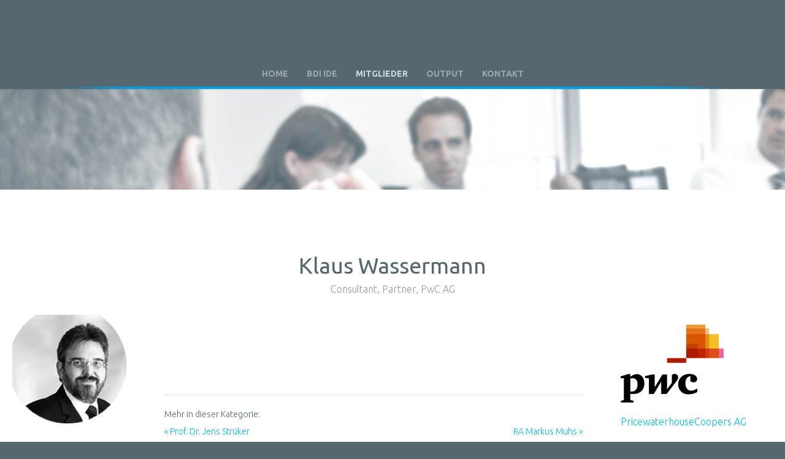

--- FILE ---
content_type: text/html; charset=utf-8
request_url: http://bdi-ide.de/mitglieder/personen/item/20-klaus-wassermann.html
body_size: 3832
content:
<!DOCTYPE html>
<html prefix="og: http://ogp.me/ns#" lang="de-de">
<head>
		        	<meta name="viewport" content="width=device-width, initial-scale=1, maximum-scale=2.0">
	    	<base href="http://bdi-ide.de/mitglieder/personen/item/20-klaus-wassermann.html" />
	<meta http-equiv="content-type" content="text/html; charset=utf-8" />
	<meta name="title" content="Klaus Wassermann--Consultant, Partner, PwC AG" />
	<meta name="author" content="Oliver Kilian" />
	<meta property="og:url" content="http://bdi-ide.de/mitglieder/personen/item/20-klaus-wassermann.html" />
	<meta property="og:title" content="Klaus Wassermann--Consultant, Partner, PwC AG" />
	<meta property="og:type" content="article" />
	<meta property="og:image" content="http://bdi-ide.de/media/k2/items/cache/c889234799e865bbe90cee71f6cd2e53_S.jpg" />
	<meta name="image" content="http://bdi-ide.de/media/k2/items/cache/c889234799e865bbe90cee71f6cd2e53_S.jpg" />
	<meta property="og:description" content="   " />
	<meta name="description" content="   " />
	<meta name="generator" content="Joomla! - Open Source Content Management" />
	<title>Klaus Wassermann--Consultant, Partner, PwC AG</title>
	<link href="http://bdi-ide.de/images/page/favicon_bdi.ico" rel="shortcut icon" type="image/vnd.microsoft.icon" />
	<link href="/media/k2/assets/css/magnific-popup.css?v2.7.1" rel="stylesheet" type="text/css" />
	<link href="/media/k2/assets/css/k2.fonts.css?v2.7.1" rel="stylesheet" type="text/css" />
	<link href="/templates/gk_events/css/k2.css?v2.7.1" rel="stylesheet" type="text/css" />
	<link href="/media/system/css/modal.css" rel="stylesheet" type="text/css" />
	<link href="http://bdi-ide.de/templates/gk_events/css/font-awesome.css" rel="stylesheet" type="text/css" />
	<link href="http://bdi-ide.de/templates/gk_events/css/normalize.css" rel="stylesheet" type="text/css" />
	<link href="http://bdi-ide.de/templates/gk_events/css/layout.css" rel="stylesheet" type="text/css" />
	<link href="http://bdi-ide.de/templates/gk_events/css/joomla.css" rel="stylesheet" type="text/css" />
	<link href="http://bdi-ide.de/templates/gk_events/css/system/system.css" rel="stylesheet" type="text/css" />
	<link href="http://bdi-ide.de/templates/gk_events/css/template.css" rel="stylesheet" type="text/css" />
	<link href="http://bdi-ide.de/templates/gk_events/css/menu.css" rel="stylesheet" type="text/css" />
	<link href="http://bdi-ide.de/templates/gk_events/css/gk.stuff.css" rel="stylesheet" type="text/css" />
	<link href="http://bdi-ide.de/templates/gk_events/css/style1.css" rel="stylesheet" type="text/css" />
	<link href="http://bdi-ide.de/templates/gk_events/css/typography/typography.style1.css" rel="stylesheet" type="text/css" />
	<link href="//fonts.googleapis.com/css?family=Ubuntu:300,400,500,700" rel="stylesheet" type="text/css" />
	<link href="//fonts.googleapis.com/css?family=Nunito:400,700,300'" rel="stylesheet" type="text/css" />
	<style type="text/css">
.childcontent .gkcol { width: 170px; }body,
button,
.button,
input[type="submit"],
input[type="button"],
select,
textarea,
input[type="text"],
input[type="password"],
input[type="url"],
input[type="email"] { font-family: 'Ubuntu', Arial, sans-serif; }
#gkHeaderMod p,
#gkHeaderMod .btn-big { font-family: 'Nunito', Arial, sans-serif; }
.blank { font-family: Times, "Times New Roman", serif; }
.blank { font-family: Arial, Helvetica, sans-serif; }
@media screen and (max-width: 780px) {
	    	#k2Container .itemsContainer { width: 100%!important; } 
	    	.cols-2 .column-1,
	    	.cols-2 .column-2,
	    	.cols-3 .column-1,
	    	.cols-3 .column-2,
	    	.cols-3 .column-3,
	    	.demo-typo-col2,
	    	.demo-typo-col3,
	    	.demo-typo-col4 {width: 100%; }
	    	}#gkContent { width: 100%; }
#gkContentWrap { width: 100%; }
.gkPage, #gkPageContent + #gkBottom1:before, #gkPageContent + #gkBottom2:before, #gkPageContent + #gkBottom3:before, #gkPageContent + #gkBottom4:before, #gkPageContent + #gkBottom5:before { max-width: 1240px; }
#menu123 > div,
#menu123 > div > .childcontent-inner { width: 170px; }
#menu124 > div,
#menu124 > div > .childcontent-inner { width: 170px; }

	</style>
	<script src="/media/jui/js/jquery.min.js" type="text/javascript"></script>
	<script src="/media/jui/js/jquery-noconflict.js" type="text/javascript"></script>
	<script src="/media/jui/js/jquery-migrate.min.js" type="text/javascript"></script>
	<script src="/media/k2/assets/js/jquery.magnific-popup.min.js?v2.7.1" type="text/javascript"></script>
	<script src="/media/k2/assets/js/k2.frontend.js?v2.7.1&amp;sitepath=/" type="text/javascript"></script>
	<script src="/media/jui/js/bootstrap.min.js" type="text/javascript"></script>
	<script src="/media/system/js/mootools-core.js" type="text/javascript"></script>
	<script src="/media/system/js/core.js" type="text/javascript"></script>
	<script src="/media/system/js/mootools-more.js" type="text/javascript"></script>
	<script src="/media/system/js/modal.js" type="text/javascript"></script>
	<script src="http://bdi-ide.de/templates/gk_events/js/modernizr.js" type="text/javascript"></script>
	<script src="http://bdi-ide.de/templates/gk_events/js/gk.scripts.js" type="text/javascript"></script>
	<script src="http://bdi-ide.de/templates/gk_events/js/gk.menu.js" type="text/javascript"></script>
	<script src="http://bdi-ide.de/templates/gk_events/js/scrollreveal.js" type="text/javascript"></script>
	<script src="http://bdi-ide.de/templates/gk_events/js/fitvids.jquery.js" type="text/javascript"></script>
	<script type="text/javascript">

		jQuery(function($) {
			SqueezeBox.initialize({});
			SqueezeBox.assign($('a.modal').get(), {
				parse: 'rel'
			});
		});

		window.jModalClose = function () {
			SqueezeBox.close();
		};
		
		// Add extra modal close functionality for tinyMCE-based editors
		document.onreadystatechange = function () {
			if (document.readyState == 'interactive' && typeof tinyMCE != 'undefined' && tinyMCE)
			{
				if (typeof window.jModalClose_no_tinyMCE === 'undefined')
				{	
					window.jModalClose_no_tinyMCE = typeof(jModalClose) == 'function'  ?  jModalClose  :  false;
					
					jModalClose = function () {
						if (window.jModalClose_no_tinyMCE) window.jModalClose_no_tinyMCE.apply(this, arguments);
						tinyMCE.activeEditor.windowManager.close();
					};
				}
		
				if (typeof window.SqueezeBoxClose_no_tinyMCE === 'undefined')
				{
					if (typeof(SqueezeBox) == 'undefined')  SqueezeBox = {};
					window.SqueezeBoxClose_no_tinyMCE = typeof(SqueezeBox.close) == 'function'  ?  SqueezeBox.close  :  false;
		
					SqueezeBox.close = function () {
						if (window.SqueezeBoxClose_no_tinyMCE)  window.SqueezeBoxClose_no_tinyMCE.apply(this, arguments);
						tinyMCE.activeEditor.windowManager.close();
					};
				}
			}
		};
		
 $GKMenu = { height:true, width:false, duration: 250 };
$GK_TMPL_URL = "http://bdi-ide.de/templates/gk_events";

$GK_URL = "http://bdi-ide.de/";

	</script>
	<link rel="apple-touch-icon" href="http://bdi-ide.de/templates/gk_events/images/touch-device.png">
	<link rel="apple-touch-icon-precomposed" href="http://bdi-ide.de/templates/gk_events/images/touch-device.png">

    <link rel="stylesheet" href="http://bdi-ide.de/templates/gk_events/css/small.desktop.css" media="(max-width: 1240px)" />
<link rel="stylesheet" href="http://bdi-ide.de/templates/gk_events/css/tablet.css" media="(max-width: 1040px)" />
<link rel="stylesheet" href="http://bdi-ide.de/templates/gk_events/css/small.tablet.css" media="(max-width: 840px)" />
<link rel="stylesheet" href="http://bdi-ide.de/templates/gk_events/css/mobile.css" media="(max-width: 640px)" />
<link rel="stylesheet" href="http://bdi-ide.de/templates/gk_events/css/override.css" />

<!--[if IE 9]>
<link rel="stylesheet" href="http://bdi-ide.de/templates/gk_events/css/ie/ie9.css" type="text/css" />
<![endif]-->

<!--[if IE 8]>
<link rel="stylesheet" href="http://bdi-ide.de/templates/gk_events/css/ie/ie8.css" type="text/css" />
<![endif]-->

<!--[if lte IE 7]>
<link rel="stylesheet" href="http://bdi-ide.de/templates/gk_events/css/ie/ie7.css" type="text/css" />
<![endif]-->

<!--[if lte IE 9]>
<script type="text/javascript" src="http://bdi-ide.de/templates/gk_events/js/ie.js"></script>
<![endif]-->

<!--[if (gte IE 6)&(lte IE 8)]>
<script type="text/javascript" src="http://bdi-ide.de/templates/gk_events/js/respond.js"></script>
<script type="text/javascript" src="http://bdi-ide.de/templates/gk_events/js/selectivizr.js"></script>
<script type="text/javascript" src="http://html5shim.googlecode.com/svn/trunk/html5.js"></script>
<![endif]-->

	 </head>
<body class="com_k2"  data-tablet-width="1040" data-mobile-width="640" data-zoom-size="150" data-smoothscroll="1">	
		
	<div id="gkBg">		
	    <header id="gkHeader" class="menu-visible">		
			<div id="gkHeaderNav" class="static">
				<div class="gkPage">
	                 
          <div class="gkLogo"><a href="http://bdi-ide.de/" id="gkLogoSmall" class="cssLogo">BDI initiativ</a></div>
     	                 
	                 	                 <div id="gkMainMenu" class="gkMenuClassic">
	                         <nav id="gkExtraMenu" class="gkMenu">
<ul class="gkmenu level0"><li  class="first"><a href="http://bdi-ide.de/"  class=" first" id="menu101"  >Home</a></li><li ><a href="/bdi-ide.html"  id="menu122"  >BDI IdE</a></li><li  class="haschild active"><a href="/mitglieder/personen.html"  class=" haschild active" id="menu123"  >Mitglieder</a><div class="childcontent">
<div class="childcontent-inner">
<div class="gkcol gkcol  first"><ul class="gkmenu level1"><li  class="first active"><a href="/mitglieder/personen.html"  class=" first active" id="menu128"  >Personen</a></li><li  class="last"><a href="/mitglieder/institutionen.html"  class=" last" id="menu132"  >Institutionen</a></li></ul></div>
</div>
</div></li><li  class="haschild"><a href="/output/artikel.html"  class=" haschild" id="menu124"  >Output</a><div class="childcontent">
<div class="childcontent-inner">
<div class="gkcol gkcol  first"><ul class="gkmenu level1"><li  class="first"><a href="/output/artikel.html"  class=" first" id="menu147"  >Artikel</a></li><li ><a href="/output/publikationen.html"  id="menu148"  >Publikationen</a></li><li  class="last"><a href="/output/grafiken.html"  class=" last" id="menu149"  >Grafiken</a></li></ul></div>
</div>
</div></li><li  class="last"><a href="/kontakt.html"  class=" last" id="menu150"  >Kontakt</a></li></ul>
</nav>	                 </div>
	                 	                 
	                 	                 <div id="gkMobileMenu" class="gkPage">
	                     <i id="static-aside-menu-toggler" class="fa fa-bars"></i>
	                 </div>
	                 		    	</div>
	    	</div>
	    	
	    		    </header>
	    
	    	
		<div id="gkPageContent">
	    		    	<section id="gkTop1" class="gkCols3 gkSingleModule">
	    		<div class="gkPage">
	    			<div class="box  gkmod-1"><div class="content gkPage">

<div class="custom ">

	<p><img src="/images/content/slides/personen.jpg" alt="Personen" style="width: 100%;" /></p>	
</div>
</div></div>
	    		</div>
	    	</section>
	    		    	
	    		    	
	    	<div class="gkPage">
	    			    	
	    		<div>
			    	<div id="gkContent">					
						<div id="gkContentWrap">
								
							
							<section id="gkMainbody">
								<div>
																	<article id="k2Container" class="events ">            <header>
                                        
                                        <h1>Klaus Wassermann<small>Consultant, Partner, PwC AG</small></h1>
                                                  </header>
          
                    <div class="itemImageBlock"> 
          	<img src="/media/k2/items/cache/c889234799e865bbe90cee71f6cd2e53_L.jpg" alt="Klaus Wassermann--Consultant, Partner, PwC AG" style="width:649px; height:auto;" />
          </div>
          
           
                    
          <div class="itemBody"> 
          	 
          	                 <div class="events-content">   
                                                            <div class="itemIntroText"> <p>&nbsp;</p>
 </div>
                                                                                <div class="itemFullText"> 
                    	
<p>&nbsp;</p> 
                    	                    	<div class="itemNavigation"> <span>Mehr in dieser Kategorie:</span>
                    	                              	          <a class="itemPrevious" href="/mitglieder/personen/item/16-jens-strüker.html">&laquo; Prof. Dr. Jens Strüker</a>
                    	                              	                              	          <a class="itemNext" href="/mitglieder/personen/item/21-markus-muhs.html">RA Markus Muhs &raquo;</a>
                    	                              	</div>
                    		
                    </div>
                                        
                   
                                                             <div class="itemLinks">
                                                            
                                                  </div>
                      
                                                            </div>
                    
                                        <div class="events-data">
                      <dl>
                                                                         <!-- <dt>Institutionslogo:</dt> -->
                         <dd><img src="/images/content/institutionen/PricewaterhouseCoopers.jpg" alt="Institutionslogo" /></dd>
                                                                                                 <!-- <dt>Webseite:</dt> -->
                         <dd><a href="http://www.pwc.de/" target="_blank">PricewaterhouseCoopers AG</a></dd>
                                                                      </dl>
                    </div>
                                        
                     
                     
          </div>
</article>

<!-- JoomlaWorks "K2" (v2.7.1) | Learn more about K2 at http://getk2.org -->


																</div>
							</section>
							
													</div>
						
									    	</div>
			    	
			    			    	</div>
			</div>
		</div>
		
			    
	    	    
	    	    
	    	    
	    	    
	        </div>
    
    
<footer id="gkFooter">
     <div class="gkPage">
                              <div id="gkCopyrights">© <span class="hd-date">2026</span> - BDI Internet der Energie. All Rights Reserved</div>
                                   </div>
</footer>
   	

<!-- +1 button -->

<!-- twitter -->


<!-- Pinterest script --> 
   	<div id="gkPopupOverlay"></div>
   		
   	<i id="close-menu" class="fa fa-times"></i>
   	<nav id="aside-menu">
   		<div>
   			<div id="gkAsideMenu">
<ul class="gkmenu level0"><li  class="first"><a href="http://bdi-ide.de/"  class=" first"   >Home</a></li><li ><a href="/bdi-ide.html"    >BDI IdE</a></li><li  class="haschild active"><a href="/mitglieder/personen.html"  class=" haschild active"   >Mitglieder</a><ul class="gkmenu level1"><li  class="first active"><a href="/mitglieder/personen.html"  class=" first active"   >Personen</a></li><li  class="last"><a href="/mitglieder/institutionen.html"  class=" last"   >Institutionen</a></li></ul></li><li  class="haschild"><a href="/output/artikel.html"  class=" haschild"   >Output</a><ul class="gkmenu level1"><li  class="first"><a href="/output/artikel.html"  class=" first"   >Artikel</a></li><li ><a href="/output/publikationen.html"    >Publikationen</a></li><li  class="last"><a href="/output/grafiken.html"  class=" last"   >Grafiken</a></li></ul></li><li  class="last"><a href="/kontakt.html"  class=" last"   >Kontakt</a></li></ul>
</div>   		</div>
   	</nav>	
   		
	<script>
		if(window.getSize().x > 600) {
			document.getElements('.agenda .gkTabsItem').each(function(tab, i) {
				tab.getElements('.nspArt').each(function(art, i) {
					art.setProperty('data-scroll-reveal', 'enter top and wait '+(i * 0.25)+'s').addClass('scroll-revealed');
				});
			});
			
			window.scrollReveal = new scrollReveal();
		}
	</script>
	
	

	<script>
	jQuery(document).ready(function(){
   		// Target your .container, .wrapper, .post, etc.
   		jQuery("body").fitVids();
	});
	</script>
</body>
</html>

--- FILE ---
content_type: text/css
request_url: http://bdi-ide.de/templates/gk_events/css/k2.css?v2.7.1
body_size: 6079
content:
/*
#------------------------------------------------------------------------
# Events - June Joomla! template (for Joomla 2.5)
#
# Copyright (C) 2007-2014 Gavick.com. All Rights Reserved.
# License: Copyrighted Commercial Software
# Website: http://www.gavick.com
# Support: support@gavick.com 
*/

#k2Container { overflow: hidden; }
.k2FeedIcon a,
a.k2FeedIcon {
	color: #272727;
	display: block;
	font-size: 13px;
	height: 21px;
	line-height: 21px;
	margin: 70px 0 0;
	text-align: center
}
.k2FeedIcon a:before,
a.k2FeedIcon:before {
	color: #00bcf2;
	content: "\f09e";
	font-family: FontAwesome;
	margin: 0 12px 0 0
}
.k2FeedIcon a:hover,
a:hover.k2FeedIcon { color: #222; }
.k2FeedIcon { float: none!important; }
.activeCategory { background: #f2f4f5; }
.activeCategory a { padding: 8px 16px !important; }
/* item view */
.itemComments { min-height: 54px; }
.itemComments .icon-comments {
	background: #00bcf2;
	color: #fff;
	font-size: 26px;
	height: 44px;
	left: 0;
	padding: 7px 0 0;
	position: absolute;
	text-align: center;
	top: 32px;
	width: 44px;
}
article header ul + ul {
	border: 1px solid #e1e1e1;
	border-left: none;
	border-right: none;
}
article header ul + ul li { line-height: 28px; }
ul li.itemResizer a {
	display: inline-block;
	width: 15px;
	height: 15px;
	background: url('../images/k2/fonts.png') no-repeat 100% 2px;
	text-indent: -9999em;
}
ul li.itemResizer span { padding: 0 6px 0 0; }
ul li.itemResizer #fontIncrease { background-position: 0 2px; }
.smallerFontSize { font-size: 90% !important; }
.largerFontSize { font-size: 115% !important; }
.itemImageBlock {
	margin: 0 0 20px;
	overflow: hidden;
	position: relative;
}
.itemImageBlock.nomargin { margin: 0; }
article header h1 sub,
article header h2 sub {
	background: #f21b23;
	color: #fff;
	font-size: 10px;
	font-weight: bold;
	margin: 20px 0 0;
	padding: 1px 6px;
	position: relative;
	text-transform: uppercase;
	top: 2px;
	vertical-align: super;
	transform: rotateZ(-90deg) translateX(-50%);
}
.itemView time { font-weight: 600; color: #000}
.itemView .item-info > ul { font-size: 14px; margin: 12px 0 0}
.itemImage,
.itemImageBlock {
	display: block;
	line-height: 0;
	overflow: hidden;
}
.itemImage { padding: 0 0 24px }
.itemImageBlock img {
	display: block;
	height: auto;
	max-width: 100%;
	padding: 0;
	width: 100%!important;
}
.itemImageCaption,
.itemImageCredits {
	color: #999;
	display: inline-block;
	font-size: 12px;
	padding: 12px 16px 12px 0;
}
.itemImageBlock > a {
	display: block;
	width: 100%;
}
.itemTagsBlock strong {
	line-height: 2;
	margin: 0 12px 0 0;
}
.itemExtraFields ul li span.itemExtraFieldsValue,
.itemLinks .itemCategory a,
.itemLinks .itemTagsBlock ul { display: block; }
.itemBottom .itemRatingBlock .itemRatingList,
.itemBottom .itemRatingBlock .itemRatingForm ul.itemRatingList li,
.itemLinks .itemCategory span,
.itemLinks .itemAttachmentsBlock > span,
.itemExtraFields ul li span.itemExtraFieldsLabel,
.itemTagsBlock strong,
.itemLinks .itemTagsBlock ul li,
.latestView .itemsContainer { float: left; }
.itemView.latestView3Cols h2 {
	font-size: 14px!important;
	font-weight: bold;
	margin: 0;
	text-align: center;
	text-transform: uppercase;
}
.itemView.latestView3Cols header { margin: 0!important; }
.itemView.latestView3Cols header ul {
	text-align: center;
	width: 100%;
}
.itemView.latestView3Cols header li { float: none; }
.itemView.latestView3Cols .itemBody { text-align: center; }
.itemView.latestView3Cols p {
	color: #888;
	font-size: 12px;
	margin: 0;
	text-align: center;
}
.itemView.latestView3Cols .button { float: none!important; }
.itemView.itemViewMoreCols h2 {
	font-size: 14px!important;
	font-weight: bold;
	text-align: center;
}
.itemView.itemViewMoreCols {
	margin-bottom: 0!important;
}
.itemBottom {
	clear: both;
	margin: 10px 0;
}
.itemLinks, .itemTagsBlock {
	clear: both;
	font-size: 13px;
	margin: 32px 0;
}
.itemLinks > div { margin: 0 0 8px }
.itemsCategory {
	text-align: center;
	padding: 20px 0
}
.itemsCategory > h1 > small {
	color: #999;
	font-weight: normal;
	font-size: 14px;
}
.itemsCategory > img {
	float: left;
	margin: 0 20px 0 0;
}
.category .itemBlock > p {
	color: #999;
	font-size: 16px;
	text-align: center;
}
.category .itemsCategory p { margin-bottom: 0; }
.category .itemBlock {
	margin: 0 auto;
	width: 60%;
}
.category .itemBlock > p,
.itemsCategory > p {
	padding: 0 0 32px;
	margin: 20px auto 60px;
	width: 80%
}
.itemsCategory > p + p {
	color: #999;
	margin: -42px auto 32px
}
.category .itemBlock > p time,
.itemsCategory > p + p strong {
	color: #000;
	display: block;
	font-size: 22px;
	font-weight: 400 !important
}
.category .itemBlock > p i,
.itemsCategory > p + p i {
	color: #999;
	content: "c";
	font-size: 32px;
}
.itemLinks .itemTagsBlock,
.itemLinks .itemSocialSharing {
	clear: both;
	overflow: hidden;
}
.itemSocialSharing {
	clear: both;
	padding: 24px 0 32px;
	text-align: center
}
.itemSocialSharing > div {
	display: inline-block;
	line-height: 1;
	margin: 0 12px;
	vertical-align: top
}
.itemExtraFields { margin: 8px 0 24px; }
.itemExtraFields h3 {
	padding: 0 0 8px;
	font-size: 18px;
}
small.itemDateModified {
	color: #999;
	display: block;
	text-align: right;
	font-style: italic
}
.itemRatingBlock {
	overflow: hidden;
	text-align: center
}
.itemRatingBlock:before {   border-bottom: 1px solid #ddd;
    content: "";
    display: block;
    position: relative;
    margin: 0 auto 12px;
    width: 20%;
    }
.itemRatingBlock span {
	display: block;
	font-size: 14px;
	font-weight: 400;
	margin: 0 0 8px
}
.itemRatingForm {
	display: block;
	vertical-align: middle;
	line-height: 25px;
	margin-left: 15%;
}
.itemRatingLog {
	margin: -2px 0 0;
	padding: 0 0 0 4px;
	float: left;
	line-height: 25px;
	font-size: 11px;
	color: #999
}
span#formLog {
	display: block;
	float: none;
	clear: both;
	color: #444;
	background: #FFFFDD;
	font-size: 14px;
	font-weight: 400;
	line-height: 32px;
	text-align: center;
	margin: 10px 0;
	position: relative;
	top: 10px;
}
.itemRatingForm .formLogLoading {
	height: 25px;
	padding: 0 0 0 20px;
}
.itemRatingList,
.itemRatingList a:hover,
.itemRatingList .itemCurrentRating { background: url('../images/k2/star.png') left -1000px repeat-x; }
.itemRatingList {
	position: relative;
	float: left;
	width: 125px;
	height: 25px;
	overflow: hidden;
	list-style: none;
	margin: 0 6px !important;
	padding: 0;
	background-position: left top;
}
.itemRatingList li {
	display: inline;
	background: none;
	padding: 0;
	border: none !important;
}
.itemRatingList a,
.itemRatingList .itemCurrentRating {
	position: absolute;
	top: 0;
	left: 0;
	text-indent: -1000px;
	height: 25px;
	line-height: 25px;
	outline: none;
	overflow: hidden;
	border: none;
	cursor: pointer;
}
.itemRatingList a:hover { background-position: left center; }
.itemRatingList a.one-star {
	width: 20%;
	z-index: 6;
}
.itemRatingList a.two-stars {
	width: 40%;
	z-index: 5;
}
.itemRatingList a.three-stars {
	width: 60%;
	z-index: 4;
}
.itemRatingList a.four-stars {
	width: 80%;
	z-index: 3;
}
.itemRatingList a.five-stars {
	width: 100%;
	z-index: 2;
}
.itemRatingList .itemCurrentRating {
	z-index: 1;
	background-position: 0 bottom;
	margin: 0;
	padding: 0;
}
.itemExtraFields ul li {
	list-style: none;
	border-top: 1px solid #eee;
}
.itemAttachmentsBlock {
	margin: 0 0 48px;
	min-height: 38px;
	padding: 10px;
}
.itemLinks .itemAttachmentsBlock ul li a {
	font-weight: 400;
	margin-left: 12px;
}
.itemLinks .itemAttachmentsBlock ul li a span {
	font-weight: normal;
	font-size: 11px;
}
.itemLinks .itemSocialSharing > div { float: left; }
.itemAuthorData {
	float: none;
	margin: 0 auto;
	max-width: 60%;
	overflow: hidden;
	text-align: center;
}
.item-meta .itemAuthorData { margin-bottom: 0 !important}
.itemAuthorData p + p a { display: block}
.itemAuthorURL,
.itemAuthorEmail {
	display: block;
	font-size: 14px;
	display: inline-block;
}

.item-meta .itemAuthorData p { font-size: 14px; }
.userView .itemAuthorData { border-bottom: 1px solid #e5e5e5; margin: 0 auto 52px }
.itemAuthorData h3 {
	font-size: 14px;
	font-weight: 700;
	margin: 0 0 12px;
}

.itemAuthorContent a, ul.itemTags li a { color: #000 }

.itemAuthorContent a:hover, ul.itemTags li a:hover { color: #00bcf2 }
.itemAuthorData .itemAuthorContent { margin: 0; }
.itemAuthorContent {
	margin: 0 0 104px;
	overflow: hidden;
}
.itemAuthorContent h3 {
	border-top: 3px solid #e5e5e5;
	line-height: 24px;
	margin: 52px 0;
	padding: 52px 0 0;
	text-align: center;
}
.itemAuthorContent ul {
	margin: 0 !important;
	padding: 0!important
}
.itemAuthorContent ul[data-cols="1"] li { width: 100%; }
.itemAuthorContent ul[data-cols="2"] li { width: 48%; }
.itemAuthorContent ul[data-cols="3"] li { width: 31%; }
.itemAuthorContent ul[data-cols="4"] li { width: 23%; }
.itemAuthorContent ul[data-cols="5"] li { width: 18%; }
.itemAuthorContent ul li {
	float: left;
	font-size: 14px;
	font-weight: 500;
	line-height: 1.5;
	margin: 0 1%;
	padding: 0 !important;
}
.itemAuthorContent ul li:before { display: none; }
.itemAuthorContent ul li img {
	display: block;
	margin: 12px 0 24px
}
.itemAuthorContent + .itemAuthorContent { margin-top: -52px}
.itemAuthorContent + .itemAuthorContent li { float: left;  width: 45%; margin: 1%; padding: 0 0 0 18px !important }
.itemAuthorContent + .itemAuthorContent ul li:before { display: block; top: 7px}
.itemNavigation {
	border-top: 1px solid #e5e5e5;
	clear: both;
	color: #000;
	padding: 20px 0;
	font-size: 14px;
	overflow: hidden;
}
.itemNavigation span {
	display: block;
	margin: 0 0 6px;
}
.itemNavigation .itemPrevious { float: left; }
.itemNavigation .itemNext { float: right; }
.itemComments h3 {
	line-height: 24px;
	margin: 0;
	padding: 52px 0 0;
	text-align: center;
}
.itemCommentsForm label {
	display: block;
	clear: both;
	padding: 12px 0 10px
}
.itemCommentsForm textarea,
.itemCommentsForm .inputbox { float: left; }
.itemCommentsForm textarea.inputbox { height: 200px!important; }
.itemCommentsForm .inputbox { width: 100%; }
.itemCommentsForm #submitCommentButton {
	clear: both;
	margin: 20px 0 0;
}
.itemCommentsForm .itemCommentsFormNotes {
	color: #aaa;
	font-size: 13px;
	margin: 12px 0 32px;
	text-align: center;
}
#itemCommentsAnchor {
	border-top: 3px solid #e5e5e5;
	clear: both;
	margin: 52px 0 0;
	padding: 0;
}
.itemComments p {
	margin: 1em 0;
	line-height: 1.6
}
.itemComments .itemCommentsList { padding: 0 0 24px }
.itemComments .itemCommentsList li {
	margin: 16px 0 0;
	padding: 18px;
}
.itemComments .itemCommentsList li.odd { background: #f8f8f8 }
.itemComments .itemCommentsList li > div { padding: 10px; }
.itemComments .itemCommentsList li > img,
.k2LatestCommentsBlock img,
.itemAuthorBlock > .gkAvatar > img {
	float: left;
	margin: 18px 0 0;
}

.itemComments .itemCommentsList li > div { margin: 0 0 0 92px; }
.itemComments .itemCommentsList li span {
	font-size: 14px;
	margin: 0 12px 0 0;
}
.itemComments .itemCommentsList li span:first-child {
	color: #111;
	font-weight: 500
}
a.commentLink {
	float: right;
	font-size: 12px;
	font-weight: 700;
}
.itemBackToTop { float: right; }
/* Items views */

.itemBody { margin: 0 0 24px; }
.itemList { overflow: hidden; }
.itemList .itemBody { padding: 0; }
.itemList a.button {
	clear: both;
	display: inline-block;
	margin: 24px 0 0
}
.category .itemList a.button { float: none; }
.itemList ul.itemTags {
	clear: both;
	font-size: 13px;
	font-style: italic;
	padding: 12px 0 0 0;
}
.itemTags { padding-left: 4px !important; }
.itemTags li:before { display: none; }
.latestView .itemTags li,
.categoryView .itemTags li {
	display: inline-block;
	float: none!important;
}
ul.itemTags li {
	border-radius: 5px;
	-webkit-border-radius: 5px;
	-moz-border-radius: 5px;
	background: #F1F2F3;
	float: left;
	font-style: normal;
	margin: 3px;
	padding: 0 12px !important;
}
.clr { clear: both; }
.itemListSubCategories { overflow: hidden; }
.userView article,
.itemList article {
	clear: both;
	margin-bottom: 52px !important;
}
.itemList > article:first-child,
#itemListLeading .itemContainer:first-child > .itemView:first-child {
	border-top: none;
	margin-top: 0;
	padding-top: 0;
}
/*.itemListSubCategories h2*/
.subCategoryContainer {
	float: left;
	margin-bottom: 32px;
}
.subCategoryContainer .subCategory { margin: 0 32px 24px 0; }
.itemContainer { float: left; }
.genericView a.itemImage {
	float: left;
	margin: 0 36px 0 0
}
.genericView article header h2 { clear: none !important }
.genericView article {
	margin: 0 0 6px!important;
	padding: 30px 0 0
}
.genericView > header > h4 {
	background: #f2f4f5;
	margin: 0 0 20px;
	padding: 10px 20px;
}
#itemListLinks { clear: both; }
#itemListLinks ul { margin: 12px 0 0 0; }
#itemListLinks li {
	padding-left: 24px;
	font-size: 13px;
}
#itemListLinks a { color: #737373; }
#itemListLinks a:hover { color: #2f3336; }
/* Modules */
/*----------------------------------------------------------------------
Modules:  mod_k2_comments
----------------------------------------------------------------------*/
/*----------------------------------------------------------------------
Modules:  mod_k2_comments
----------------------------------------------------------------------*/
/* Latest Comments & Author module*/
.k2LatestCommentsBlock .k2FeedIcon { margin-top: 16px; }
.k2LatestCommentsBlock ul li,
.k2TopCommentersBlock ul li {
	padding: 12px 0 !important;
	list-style: none !important;
	line-height: 1.5 !important;
}
.k2LatestCommentsBlock ul li strong,
.k2TopCommentersBlock ul li strong { color: #010101 }
.itemAuthorData img,
.lcAvatar img {
	border-radius: 50%;
	-moz-border-radius: 50%;
	-webkit-border-radius: 50%;
	margin: 0;
}
.lcUsername {
	font-weight: 500;
	font-size: 12px;
}
.k2LatestCommentsBlock li {
	border: none !important;
	margin: 0 0 12px
}
.k2LatestCommentsBlock li > p { margin-bottom: 0 }
.k2LatestCommentsBlock div {
	border: 1px solid #e5e5e5;
	margin: 0 0 12px;
	padding: 24px;
	position: relative;
}
.k2LatestCommentsBlock div:after,
.k2LatestCommentsBlock div:before {
	border-style: solid;
	border-width: 7px 7px 0 7px;
	border-color: #fff transparent transparent transparent;
	bottom: -7px;
	content: "";
	display: block;
	height: 0;
	left: 16px;
	position: absolute;
	width: 0;
}
.k2LatestCommentsBlock div:before {
	border-width: 8px 8px 0 8px;
	border-color: #ddd transparent transparent transparent;
	bottom: -8px;
	left: 15px;
}
.k2LatestCommentsBlock div p {
	font-style: italic;
	font-size: 13px;
	margin: 0.3em 0
}
.k2LatestCommentsBlock div p a { color: #777 }
.k2LatestCommentsBlock div p a:hover { color: #000 }
.k2LatestCommentsBlock span {
	display: block;
	font-size: 11px;
}
.k2AuthorsListBlock ul li {
	border: none;
	border-bottom: 1px solid #eee;
	padding: 32px 0;
	text-align: center
}
.k2AuthorsListBlock ul li:first-child { padding-top: 12px }
.k2AuthorsListBlock a { float: none }
.k2AuthorsListBlock ul li a.abAuthorLatestItem {
	display: block;
	color: #000;
	clear: both;
	margin: 12px 0 0;
	padding: 0 0 0 12px;
	font-size: 12px;
	line-height: 14px;
}
.k2AuthorsListBlock ul li a.abAuthorLatestItem:hover { color: #00bcf2; }
.k2AuthorsListBlock ul li a.abAuthorLatestItem span {
	display: block;
	font-size: 10px;
	color: #777;
}
.abAuthorName {
	display: block;
	margin: 24px 0 6px
}
.abAuthorName strong {
	background: #fff;
	padding: 0 12px;
	position: relative;
	z-index: 1
}
.abAuthorName span {
	font-size: 12px;
	font-weight: normal !important
}
.abAuthorName:after {
	border-bottom: 1px solid #ddd;
	content: "";
	display: block;
	position: relative;
	top: -12px;
	z-index: 0
}
/* Restriction */
#gkRight .k2Avatar,
#gkLeft .k2Avatar { border-color: #fff; }
/* Top Commenters */
.tcUsername {
	font-size: 18px;
	color: #333;
}
.tcLatestComment {
	display: block;
	margin: 6px 0;
	font-size: 13px;
	color: #737373;
}
.tcLatestCommentDate {
	display: block;
	font-size: 11px;
	color: #999;
}
/*----------------------------------------------------------------------
Modules:  mod_k2_content
----------------------------------------------------------------------*/
div .k2ItemsBlock ul { margin-right: -20px; }
div .k2ItemsBlock ul li {
	margin: 0 0 12px;
	background: none !important;
	padding: 12px 20px 12px 0 !important;
	list-style: none !important;
}
a.moduleItemTitle {
	color: #2f3336;
	display: block;
	font-size: 18px;
	font-weight: 400;
	line-height: 22px;
}
.moduleItemAuthor {
	overflow: hidden;
	margin: 0 0 16px;
	font-size: 11px;
	border-bottom: 1px solid #e1e1e1;
}
.moduleItemAuthor a {
	color: #2f3336;
	display: block;
	font: bold 12px Verdana, Geneva, sans-serif;
	padding: 0 0 12px;
}
.moduleItemAuthor p { clear: both; }
.moduleItemIntrotext {
	display: block;
	padding: 12px 0 0;
	line-height: 1.6;
}
.moduleItemIntrotext a.moduleItemImage img {
	float: left;
	overflow: hidden;
	margin: 4px 0;
}
.moduleItemDateCreated,
.moduleItemCategory {
	font: normal 10px Verdana, Geneva, sans-serif;
	color: #999;
}
.moduleItemExtraFields ul li span.moduleItemExtraFieldsLabel {
	display: block;
	float: left;
	font-weight: 500;
	margin: 0 4px 0 0;
	width: 30%;
}
.moduleItemTags,
.moduleAttachments {
	overflow: hidden;
	border-top: 1px solid #e1e1e1;
	margin: 12px 0 0;
	padding: 12px 0 0;
}
.moduleItemTags strong {
	font-size: 12px;
	color: #2f3336;
}
.moduleItemTags a { float: right; }
a.moduleItemComments { font-size: 12px; }
a:hover.moduleItemComments {
	background-position: 0 100%;
	color: #fff;
}
.k2ItemsBlock ul li span.moduleItemHits { font-size: 90%; }
.moduleItemImage {
	display: block;
	margin-bottom: 10px;
	overflow: hidden;
	width: 100%;
}
.moduleItemReadMore {
	display: block;
	clear: both;
}
/*---Modules:  mod_k2_login ---*/
.k2LoginBlock fieldset.input {
	margin: 0;
	padding: 0 0 8px 0;
}
.k2LoginBlock fieldset.input p {
	margin: 0;
	padding: 0 0 4px 0;
}
.k2LoginBlock fieldset.input p label,
.k2LoginBlock fieldset.input p input { display: block; }
.k2LoginBlock fieldset.input p#form-login-remember label,
.k2LoginBlock fieldset.input p#form-login-remember input { display: inline; }
.k2UserBlock p.ubGreeting { border-bottom: 1px dotted #eee; }
.k2UserBlock .k2UserBlockDetails span.ubName {
	display: block;
	font-weight: 500;
	font-size: 14px;
}
/* ---Modules:  mod_k2_tools ---*/
/* ---Breadcrumbs ---*/
.k2BreadcrumbsBlock span.bcTitle {
	padding: 0 4px 0 0;
	color: #999;
}
.k2BreadcrumbsBlock span.bcSeparator {
	padding: 0 4px;
	font-size: 14px;
}
/* ---Calendar ---*/
.k2CalendarBlock { margin-bottom: 8px; }
/* use this height value so that the calendar height won't change on Month change via ajax */
.k2CalendarLoader { background: #fff; }
.k2CalendarBlock table.calendar {
	width: 100%;
	margin: 0 auto;
	background: #fff;
	border-collapse: collapse;
	border-left: 1px solid #eee;
}
.k2CalendarBlock table.calendar tr td {
	text-align: center;
	vertical-align: middle;
	padding: 3px;
	border: 1px solid #e5e5e5;
	background: #fff;
}
.k2CalendarBlock table.calendar tr td.calendarNavMonthPrev,
.k2CalendarBlock table.calendar tr td.calendarNavMonthNext {
	background: #fff;
	text-align: center;
	font-size: 15px !important;
}
.k2CalendarBlock table.calendar tr td.calendarDayName {
	background: #f5f5f5;
	font-size: 11px;
	width: 14.2%;
	color: #333;
	font-weight: 500;
}
.k2CalendarBlock table.calendar tr td.calendarDateEmpty { background: #fbfbfb; }
.k2CalendarBlock table.calendar tr td.calendarDate { font-size: 11px; }
.k2CalendarBlock table.calendar tr td.calendarDateLinked { padding: 0; }
.k2CalendarBlock table.calendar tr td.calendarDateLinked a {
	display: block;
	padding: 2px;
}
.k2CalendarBlock table.calendar tr td.calendarDateLinked a:hover {
	display: block;
	background: #00bcf2;
	color: #fff !important;
	padding: 2px;
}
.k2CalendarBlock table.calendar tr td.calendarToday {
	background: #00bcf2;
	color: #fff;
}
.k2CalendarBlock table.calendar tr td.calendarTodayLinked {
	background: #f5f5f5;
	padding: 0;
}
table.calendar tr td.calendarTodayLinked a {
	display: block;
	padding: 2px;
	color: #00bcf2;
	font-size: 12px;
	font-weight: bold
}
.k2CalendarBlock table.calendar tr td.calendarTodayLinked a:hover {
	display: block;
	background: #00bcf2;
	color: #fff!important;
	padding: 2px;
}
.calendarNavLink { color: #00bcf2; }
/* restriction */
.gkColumns > aside .k2CalendarBlock table.calendar,
.gkColumns > aside .k2CalendarBlock table.calendar tr td {
	background: none;
	border: none;
	color: #fff;
}
.gkColumns > aside .k2CalendarBlock table.calendar tr td.calendarDateLinked a {
	font-weight: 700;
	font-size: 18px;
}
.gkColumns > aside .calendarNavMonthPrev,
.gkColumns > aside .calendarCurrentMonth,
.gkColumns > aside .calendarNavMonthNext { background: #2f3336 !important; }
/* ---Category Tree Select Box ---*/
.k2CategorySelectBlock form select { width: auto; }
/*--- Archive module ---*/

.k2ArchivesBlock ul li { border: none }
.k2ArchivesBlock ul li b {
	color: #ccc;
	font-size: 11px;
	font-weight: 400;
	padding: 0 0 0 4px;
}
/* ---Tag Cloud ---*/

.k2TagCloudBlock a {
	border: 1px solid #E5E5E5;
	color: #888;
	float: left;
	font-size: 13px;
	line-height: 1.5;
	margin: 3px;
	padding: 3px 6px;
}
.k2TagCloudBlock a:hover { color: #00bcf2 }
/* ---Google Search ---*/
#k2Container .gsc-branding-text { text-align: right; }
#k2Container .gsc-control { width: 100%; }
#k2Container .gs-visibleUrl { display: none; }
/* ---Modules:  mod_k2_users ---*/
a.ubUserFeedIcon,
a.ubUserFeedIcon:hover {
	display: inline-block;
	margin: 0 2px 0 0;
	padding: 0;
	width: 16px;
	height: 16px;
}
a.ubUserFeedIcon span,
a.ubUserFeedIcon:hover span { display: none; }
a.ubUserURL,
a.ubUserURL:hover {
	display: inline-block;
	margin: 0 2px 0 0;
	padding: 0;
	width: 16px;
	height: 16px;
}
a.ubUserURL span,
a.ubUserURL:hover span { display: none; }
span.ubUserEmail {
	display: inline-block;
	margin: 0 2px 0 0;
	padding: 0;
	width: 16px;
	height: 16px;
	overflow: hidden;
}
span.ubUserEmail a {
	display: inline-block;
	margin: 0;
	padding: 0;
	width: 16px;
	height: 16px;
	text-indent: -9999px;
}
.k2UsersBlock ul li h3 {
	clear: both;
	margin: 8px 0 0 0;
	padding: 0;
}
.catCounter {
	color: #999;
	font-size: 11px;
	font-weight: normal;
}
/* Rating form fix */
article header .itemRatingBlock > span { display: none; }
article header .itemRatingBlock > div { margin: 3px 0 0 0; }
/* Fix for the categories view */

.itemContainerLast:first-child .itemImageBlock,
.clr + .itemContainerLast .itemImageBlock { padding: 0; }
.itemCommentsPagination ul li {
	display: inline-block;
	margin: 0 3px;
	font-size: 80%;
}
.itemCommentsPagination ul { text-align: right; }
/* change layout when more than 1 column */
.itemsContainer .itemsContainerWrap,
.itemContainer .itemsContainerWrap { margin: 0 10px; }
.itemsContainerWrap .itemView header ul li.itemDate,
.itemsContainerWrap header ul li.item-date,
.cols-2 header ul li.item-date,
.cols-3 header ul li.item-date,
.cols-4 header ul li.item-date { display: block; }
.itemsContainer .itemsContainerWrap .itemList article { margin-bottom: 50px; }
/* Latest Items columns */

#k2Container article header h2 {
	clear: both;
	line-height: 1.1;
}
#k2Container .itemsContainerWrap article header h2 {
	font-size: 30px;
	line-height: 38px;
}
#k2Container .itemsContainerWrap article header { margin-bottom: 10px; }
.itemIntroText ol,
.itemFullText ol {
	list-style: decimal;
	list-style-position: inside;
}
.category .itemBody { text-align: center; }
.itemIntroText { text-align: left; }
/* Speakers view and Events list view */

.events .itemList { overflow: hidden; }
.events .itemsContainer { float: left; }
.events .itemsContainer .itemsContainerWrap,
.events .itemContainer .itemsContainerWrap { margin: 0; }
.events .itemsContainerWrap {
	float: left;
	padding: 0 3%;
	max-width: 100%;
}
.events .itemsCategory h2 { font-size: 40px; }
.events .itemsCategory h2 a,
.eventslist-date > a,
.item-info > a { color: #000; }
.events .itemsCategory h2 a:hover,
.eventslist-date > a:hover,
.item-info > a:hover { color: #00bcf2 }
.events article,
.itemListView article,
.userView article {
	border-bottom: 1px solid #e5e5e5;
	padding-bottom: 32px
}
.events .itemImageBlock,
.eventslist-date,
.item-info,
.events .itemImageBlock {
	float: left;
	min-height: 10px;
	width: 15%;
}
.events .itemImageBlock img {
	border-radius: 50%;
	-moz-border-radius: 50%;
	-webkit-border-radius: 50%;
	width: auto !important
}
.events-content,
.item-content {
	float: left;
	margin: 0 5%;
	width: 55%;
}
.item-content.no-meta.no-info {
	margin: 0;
	width: 100%;
}
.item-content.has-info.no-meta {
	width: 75%;	
}
.item-content.has-meta.no-info {
	width: 70%;
}
.item-content.has-info.has-meta {
	width: 55%;
}
article header { clear: both; }
.eventslist-date > a,
.item-info > a {
	display: block;
	font-weight: bold
}
.events-data,
.item-meta {
	float: left;
	width: 20%;
}
.events-data dt,
.item-meta dt {
	color: #000;
	font-weight: 600
}
.events-data dd,
.item-meta dd { margin: 0 0 12px }
.events .itemSocialSharing {
	border: none;
	clear: none;
}
.events .itemImageBlock img {
	border-radius: 50%;
	-moz-border-radius: 50%;
	-webkit-border-radius: 50%;
}
header h1,
header h2,
header h3 { margin: 0!important; }
.events h3 small,
.events h1 small,
header h1 + small,
header h2 + small,
header h3 + small {
	color: #999;
	font-size: 16px;
	font-weight: 300;
	display: block;
	padding: 8px 0 12px
}
article header {
	margin: 20px 0!important;
	text-align : center
}
.events sup {
	color: #999;
	font-size: 14px;
	vertical-align: super
}
.speakers .itemImageBlock {
	border-radius: 50%;
	overflow: hidden;
	position: relative;
	text-align: center;
	-webkit-transform: scale(1.001);
	-moz-transform: scale(1.001);
	-ms-transform: scale(1.001);
	-o-transform: scale(1.001);
	transform: scale(1.001);
}
.sponsors article > img {
	float: left;
	max-width: 15%!important;
	overflow: hidden;
	position: relative;
	text-align: center;
	-webkit-transform: scale(1.001);
	-moz-transform: scale(1.001);
	-ms-transform: scale(1.001);
	-o-transform: scale(1.001);
	transform: scale(1.001);
}
.speakers .itemImageBlock:before {
	background: rgba(0, 188, 242, 0.9);
	border-radius: 50%;
	content: "";
	display: block;
	height: 100%;
	opacity: 0;
	position: absolute;
	text-align: center;
	-webkit-transform: scale(0.5);
	-moz-transform: scale(0.5);
	-ms-transform: scale(0.5);
	-o-transform: scale(0.5);
	transform: scale(0.5);
	-webkit-transition: all .3s ease-out;
	-moz-transition: all .3s ease-out;
	-ms-transition: all .3s ease-out;
	-o-transition: all .3s ease-out;
	transition: all .3s ease-out;
	top: 0;
	width: 100%;
	z-index: 1;
}
.speakers .itemImageBlock:after {
	color: #fff;
	content: "g";
	display: block;
	font-family: events-pixellove;
	font-size: 48px;
	height: 64px;
	left: 50%;
	line-height: 1.4;
	margin: -32px 0 0 -32px;
	opacity: 0;
	position: absolute;
	top: 50%;
	-webkit-transform: scale(.5);
	-moz-transform: scale(.5);
	-ms-transform: scale(.5);
	-o-transform: scale(.5);
	transform: scale(.5);
	-webkit-transition: all .3s ease-out;
	-moz-transition: all .3s ease-out;
	-ms-transition: all .3s ease-out;
	-o-transition: all .3s ease-out;
	transition: all .3s ease-out;
	-webkit-transition-delay: .125s;
	-moz-transition-delay: .125s;
	-ms-transition-delay: .125s;
	-o-transition-delay: .125s;
	transition-delay: .125s;
	width: 64px;
	z-index: 2;
}
.speakers .itemImageBlock:hover:before {
	opacity: 1;
	-webkit-transform: scale(1);
	-moz-transform: scale(1);
	-ms-transform: scale(1);
	-o-transform: scale(1);
	transform: scale(1);
}
.speakers .itemImageBlock:hover:after {
	opacity: 1;
	-webkit-transform: scale(1);
	-moz-transform: scale(1);
	-ms-transform: scale(1);
	-o-transform: scale(1);
	transform: scale(1);
}
.speakers .itemImageBlock:hover img {
	-webkit-transform: scale(1.2);
	-moz-transform: scale(1.2);
	-ms-transform: scale(1.2);
	-o-transform: scale(1.2);
	transform: scale(1.2);
}
.speakers .itemImageBlock img {
	border-radius: 50%;
	display: block;
	-webkit-transform: scale(1);
	-moz-transform: scale(1);
	-ms-transform: scale(1);
	-o-transform: scale(1);
	transform: scale(1);
	-webkit-transition: all .3s ease-out;
	-moz-transition: all .3s ease-out;
	-ms-transition: all .3s ease-out;
	-o-transition: all .3s ease-out;
	transition: all .3s ease-out;
}
/* Agenda list view */


.agenda .itemsCategory h2 { font-size: 32px }
.agenda .itemsCategory > p {
	width: 100%;
	margin: 20px 0
}
.agenda .itemsCategory > p + p {
	background: #f1f1f1;
	border-radius: 5px;
	-moz-border-radius: 5px;
	-webkit-border-radius: 5px;
	margin: 0;
	padding: 12px 24px;
	text-align: left
}
.agenda .itemsCategory > p + p i {
	float: left;
	font-size: 20px;
	margin: 0 18px 0 0
}
.agenda .itemsCategory > p + p strong { font-size: 16px; }
.agenda .gkEventInfo h3 { font-size: 16px; }
.agenda .itemView {
	margin: 30px 0!important;
	padding: 0;
}

/* 2.7.0 update */
.mfp-image-holder .mfp-close,
.mfp-iframe-holder .mfp-close {
	background: transparent;
}

--- FILE ---
content_type: text/css
request_url: http://bdi-ide.de/templates/gk_events/css/override.css
body_size: 1903
content:
/*
#------------------------------------------------------------------------
# Events - June Joomla! template (for Joomla 2.5)
#
# Copyright (C) 2007-2014 Gavick.com. All Rights Reserved.
# License: Copyrighted Commercial Software
# Website: http://www.gavick.com
# Support: support@gavick.com 
*/

/* Here you can include your override CSS styles */


/*** Allgemeine Styles ***/
body { background: #56676f; color: #56676f; }

#gkPageContent { padding-top: 0; }
h1, h2, h3, h4, h5, h6 { color: #56676f; }

/* Navigation */
#gkHeader #gkHeaderNav .gkMenu > ul li div.childcontent { background: #56676f; }
#gkHeaderNav.static #gkLogoSmall { position: inherit; top: 0; }
#gkHeaderNav.static #gkMainMenu { top: 95px; }
#gkHeaderNav #gkMainMenu .gkMenu > ul > li, 
#gkHeaderNav #gkMainMenu .gkMenu > ul > li > a { height: 50px; line-height: 50px; }
#gkHeaderNav #gkMainMenu .gkMenu > ul > li > a,
#gkHeaderNav #gkMainMenu .gkMenu > ul li div.childcontent a,
nav#aside-menu #gkAsideMenu ul li a,
nav#aside-menu #gkAsideMenu ul li.active ul.level1 a { color: #9AA8AD; }
#gkHeaderNav #gkMainMenu .gkMenu > ul li div.childcontent a { font-size: 16px; }
#gkHeaderNav #gkMainMenu .gkMenu > ul > li > a:active,
#gkHeaderNav #gkMainMenu .gkMenu > ul > li > a:focus,
#gkHeaderNav #gkMainMenu .gkMenu > ul > li > a:hover,
#gkHeaderNav #gkMainMenu .gkMenu > ul > li.active > a:active,
#gkHeaderNav #gkMainMenu .gkMenu > ul > li.active > a:focus,
#gkHeaderNav #gkMainMenu .gkMenu > ul > li.active > a:hover,
nav#aside-menu #gkAsideMenu ul li a:hover,
nav#aside-menu #gkAsideMenu ul li.active ul.level1 a:hover { color: #009EE3; }
#gkHeaderNav #gkMainMenu .gkMenu > ul li div.childcontent a:hover { color: #009EE3 !important; }
#gkHeaderNav #gkMainMenu .gkMenu > ul > li.active > a,
#gkHeaderNav #gkMainMenu .gkMenu > ul li div.childcontent li.active a,
nav#aside-menu #gkAsideMenu ul li.active a,
nav#aside-menu #gkAsideMenu ul li.active ul.level1 li.active a  { color: #C9D6DB; }

#gkHeaderNav.active #gkMainMenu { top: 45px; }
#gkHeaderNav, 
#gkHeaderNav.active { background: url(../images/head-bg.png) no-repeat center bottom #56676f; }
#gkHeaderNav.active #gkLogoSmall { left: 5px; }
#gkHeaderNav .gkLogo { background: #56676f; width: 100%; padding: 0; z-index: 1000; }
#gkHeader #gkHeaderNav.active #gkLogoSmall.cssLogo { margin: 0; }

#gkHeaderNav.static #gkMobileMenu { margin: 0 !important; }
#gkHeaderNav.static #gkMobileMenu i { color: #9AA8AD; }
nav#aside-menu { background: #56676f; }
i#close-menu { color: #9AA8AD; }
i#close-menu:hover { color: #009EE3; }


/* Header */
@media screen and (min-width: 801px) { 
	#gkHeader #gkLogo.cssLogo { width: 375px; height: 95px; }
	#gkHeader #gkLogoSmall.cssLogo { background-size: 375px 95px; width: 375px; height: 95px; margin: 0 calc(50% - 188px); }
	#gkHeader.menu-visible,
	#gkHeaderNav.static { height: 145px; }
	#gkHeaderNav.active { height: 95px; }
	#gkHeaderNav.active #gkLogoSmall { left: 5px; }
}
@media screen and (min-width: 401px) and (max-width: 800px) { 
	#gkHeader #gkLogo.cssLogo, 
	#gkHeader #gkLogoSmall.cssLogo { background-size: contain; width: 300px; height: 76px; margin: 0 calc(50% - 150px); }
	#gkHeader.menu-visible,
	#gkHeaderNav.static { height: 126px; }
	#gkHeaderNav.active { height: 76px; }
	#gkHeaderNav.active #gkLogoSmall { left: 5px; }
}
@media screen and (min-width: 251px) and (max-width: 400px) { 
	#gkHeader #gkLogo.cssLogo, 
	#gkHeader #gkLogoSmall.cssLogo { background-size: contain; width: 250px; height: 63px; margin: 0 calc(50% - 125px); }
	#gkHeader.menu-visible,
	#gkHeaderNav.static { height: 113px; }
	#gkHeaderNav.active { height: 63px; }
	#gkHeaderNav.active #gkLogoSmall { left: 5px; }
}
@media screen and (max-width: 250px) { 
	#gkHeader #gkLogo.cssLogo { background-size: contain; width: 100%; height: auto; }	
	#gkHeader #gkLogoSmall.cssLogo { background-size: contain; width: 250px; height: 63px; margin: 0; }
	#gkHeader.menu-visible,
	#gkHeaderNav.static { height: 113px; }
	#gkHeaderNav.active { height: 63px; }
}

/* Top1 */
section#gkTop1 .box.gkmod-1 { padding: 0; }
section#gkTop1 .content.gkPage { max-width: 100%; }
section#gkTop1 .content.gkPage p { margin: 0; }


/* Content */
#gkMainbody b, 
#gkMainbody strong { color: #56676f; }
#k2Container .itemImageBlock:hover::before { background: none; transform: scale(0.5); opacity: 0; }
#k2Container .itemImageBlock::after { content: inherit; }
#k2Container .itemImageBlock:hover img { transform: scale(1); }
#k2Container .itemImageBlock,
#k2Container .itemImageBlock img { border-radius: 0; }
#k2Container .events-data dt, 
#k2Container .events-data strong,
#k2Container .itemFullText .itemNavigation,
#k2Container .item-meta dt { color: #56676f; }
#k2Container cite { font-size: 20px; }

/* Footer */
#gkFooter { background: #56676f; color: #9AA8AD; }
#gkFooter #gkCopyrights { margin: 20px auto; }


/* Phoca Download */
#phoca-dl-category-box .pd-category div:last-of-type { margin-bottom: 0; border: none; }
#phoca-dl-category-box .pd-category h1.pd-ctitle { margin-bottom: 1em; text-align: center; }
#phoca-dl-category-box .pd-category .pd-filebox { margin-bottom: 20px; padding-bottom: 20px; }
#phoca-dl-category-box .pd-category .pd-filebox .pd-title { font-size: 20px; }
#phoca-dl-category-box .pd-category .pd-filebox .pd-description p { margin-bottom: 0; }
#phoca-dl-category-box .pd-category form { display: none; visibility: hidden; }


/*** Allgemeine Styles Ende ***/


/*** Startseite ***/
.frontpage #gkHeader { background: #000; border-bottom: 10px solid #41a2db; }
.frontpage #gkHeaderMod > div > div { padding: 0; }
.frontpage #gkHeaderMod .gkLogo { background: url(../images/head-bg.png) no-repeat center bottom #56676f; width: 100%; padding: 0; z-index: 1000; }
.frontpage #gkHeaderMod #gkLogo.cssLogo { margin-top: 0; }
.frontpage #gkHeaderMod .gkPage { max-width: none; }

.frontpage section#gkMainbody .nspMain .nspImageWrapper img { filter: grayscale(100%); }
.frontpage section#gkMainbody .nspMain .nspImageWrapper:hover img { transform: none; filter: none; }
.frontpage section#gkMainbody .nspMain .nspArt h4.nspHeader { padding: 30px 0 15px; } 
.frontpage section#gkMainbody .nspMain .nspArt .nspHeader a, 
.frontpage section#gkMainbody .nspMain .nspLinks ul li h4 a,
.frontpage section#gkMainbody .nspMain .nspArt p.nspText { color: #56676f; }
.frontpage section#gkMainbody .nspMain .nspArt .nspHeader a:hover,
.frontpage section#gkMainbody .nspMain .nspLinks ul li h4 a:hover { color: #009EE3 !important; }
.frontpage section#gkMainbody .nspMain .readon { background: none; border: none; color: #009EE3 !important; font-weight: bold; text-transform: none; line-height: 1; }

.frontpage section#gkBottom2 .box.parallax { padding: 0 0 80px !important; color: #fff; }
.frontpage section#gkBottom2 .box.parallax h1 { color: #fff; font-weight: bold; text-transform: uppercase; }

.frontpage section#gkBottom3 .box .header,
.frontpage section#gkBottom3 .gkNspPM-SpeakersList figcaption a { color: #56676f; }
.frontpage section#gkBottom3 .gkNspPM-SpeakersList > figure > a:hover::before { background: none; transform: scale(0.5); opacity: 0; }
.frontpage section#gkBottom3 .gkNspPM-SpeakersList > figure > a::after { content: inherit; }
.frontpage section#gkBottom3 .gkNspPM-SpeakersList > figure > a:hover img { transform: scale(1); }
.frontpage section#gkBottom3 .gkNspPM-SpeakersList div.more { display: inline-flex; width: 100%; padding-top: 30px; }
.frontpage section#gkBottom3 .gkNspPM-SpeakersList div.more a.button { background: #56676F; margin: 0 auto; text-transform: none; border-color: #56676F #56676F #009EE3; }
.frontpage section#gkBottom3 .gkNspPM-SpeakersList div.more a.button:hover { background: #9AA8AD; border-color: #9AA8AD #9AA8AD #009EE3; }

 
.frontpage section#gkBottom4 { background: #99A6AC; }
.frontpage section#gkBottom4.gkSingleModule { padding: 0; }
.frontpage section#gkBottom4 > div > .box { margin-bottom: 0; }
.frontpage section#gkBottom4 .nspArts .nspArt .nspImageWrapper:hover img { transform: scale(1); }

/* DJ-Imageslider */
.frontpage .djslider .slide-desc-bg-default { background: none; }
.frontpage .djslider .slide-desc-text-default { text-align: inherit; }

/*** Startseite Ende ***/


--- FILE ---
content_type: text/css
request_url: http://bdi-ide.de/templates/gk_events/css/small.tablet.css
body_size: 936
content:
/*
#------------------------------------------------------------------------
# Events - June Joomla! template (for Joomla 2.5)
#
# Copyright (C) 2007-2014 Gavick.com. All Rights Reserved.
# License: Copyrighted Commercial Software
# Website: http://www.gavick.com
# Support: support@gavick.com 
*/

#gkContentWrap,
#gkInset {
	padding-left: 0!important;
	padding-right: 0!important;
	width: 100%;
}
.itemsContainer .itemsContainerWrap, 
.itemContainer .itemsContainerWrap {
	margin: 0!important;	
}
.k2FeedIcon a, 
a.k2FeedIcon {
	margin-top: 32px;
}
.demo-typo-col2,
.demo-typo-col3,
.demo-typo-col4 {
	clear: both;
	float: none;
	padding-bottom: 20px;
	width: 100%;
}
#gkBottom1 .box.double,
#gkBottom1 .box.double ~ .box,
#gkBottom2 .box.double,
#gkBottom2 .box.double ~ .box,
#gkBottom3 .box.double,
#gkBottom3 .box.double ~ .box,
#gkBottom4 .box.double,
#gkBottom4 .box.double ~ .box,
#gkBottom5 .box.double,
#gkBottom5 .box.double ~ .box {
	width: 50%!important;
}
#gkBottom1.gkSingleModule .box,
#gkBottom2.gkSingleModule .box,
#gkBottom3.gkSingleModule .box,
#gkBottom4.gkSingleModule .box,
#gkBottom5.gkSingleModule .box {
	width: 100%!important;
}

/* Frontpage elements */
.gkTweets .gkTweet {
	width: 50%!important;
}
.nspArts,
.nspLinksWrap {
	clear: both;
	width: 100%!important;
}
#gkHeaderMod h1 {
	font-size: 40px;
	margin-bottom: 40px;
}
#gkHeaderMod h2 {
	font-size: 20px;
}
#gkHeaderMod p {
	font-size: 14px;
}
#gkHeaderMod > div > div {
	padding: 60px 0 30px 0;
}
.agenda .gkTabsItem {
	padding: 3px 0 0 0px!important;
}
.agenda .gkTabsNav,
.agenda .gkTabsContainer {
	width: 100%;
}
.agenda .gkTabsNav {
	margin-bottom: 30px;
}
.agenda .gkTab {
	text-align: center;
	width: 100%;
}
.gkNspPM-SpeakersList[data-cols="4"] > figure {
	width: 50%;
}
.gk-venue > div {
	padding: 0 40px;
	width: 60%;
}
.gk-venue > dl {
	width: 40%;
}
.gkEventInfo h3 {
	font-size: 15px;
}
.agenda-3cols .gkTabsNav {
	display: none;
}
.agenda-3cols .gkTabsNav li {
	width: 100%!important;
}
.agenda-3cols .gkTabsContainer .gkTabsItem, 
.agenda-3cols .gkTabsContainer .gkTabsItem.gk-hide, 
.agenda-3cols .gkTabsContainer .gkTabsItem.gk-active, 
.agenda-3cols .gkTabsContainer .gkTabsItem.gk-hidden {
	width: 100%!important;	
}

@media (max-width: 660px) {
    body #cc-notification h2, 
    body #cc-notification h3, 
    body #cc-notification p {
        font-size: 12px!important;
        margin-bottom:0!important;
        width: 100%!important;
        max-width: 100%!important;
    }

    body #cc-notification h2 span, 
    body #cc-notification h2 {
        font-size: 12px!important;
    }

    body #cc-notification #cc-notification-wrapper {
        padding: 10px 32px 0!important;
    }

    body #cc-notification ul.cc-notification-buttons {
        clear: both!important;
        width: 100%!important;
        position: static!important;
        text-align: center;
    }

    body #cc-notification ul.cc-notification-buttons li {
        float: none!important;
        display: inline-block;
    }

    body #cc-notification a, 
    body #cc-notification a:visited {
        font-size: 12px!important;
    }
}

--- FILE ---
content_type: image/svg+xml
request_url: http://bdi-ide.de/templates/gk_events/images/logo.svg
body_size: 4924
content:
<svg xmlns="http://www.w3.org/2000/svg" xmlns:xlink="http://www.w3.org/1999/xlink" width="375" height="95" viewBox="0 0 375 95">
  <image id="Ebene_0" data-name="Ebene 0" x="41" y="17" width="293" height="61" xlink:href="[data-uri]"/>
</svg>


--- FILE ---
content_type: text/javascript
request_url: http://bdi-ide.de/templates/gk_events/js/gk.scripts.js
body_size: 1920
content:
jQuery.noConflict();
// IE checker
function gkIsIE() {
  if (navigator.userAgent.match(/msie/i) ){ return true; }
  else { return false; }
}
//
var page_loaded = false;
//
jQuery(window).load(function() {
	//
	page_loaded = true;
	
	if(jQuery(document.body).attr('data-smoothscroll') == '1') {
		// smooth anchor scrolling
		jQuery('a[href*="#"]').on('click', function (e) {
	        e.preventDefault();
	        if(this.hash !== '') {
	            var target = jQuery(this.hash);

	            if(this.hash !== '' && this.href.replace(this.hash, '') == window.location.href.replace(window.location.hash, '')) {    
	                if(target.length && this.hash !== '#') {
	                    jQuery('html, body').stop().animate({
	                        'scrollTop': target.offset().top
	                    }, 1000, 'swing', function () {
	                        if(this.hash !== '#') {
	                            window.location.hash = target.selector;
	                        }
	                    });
	                } else if(this.hash !== '' && this.href.replace(this.hash, '') !== '') {
	                    window.location.href = this.href;
	                }
	            } else if(this.hash !== '' && this.href.replace(this.hash, '') !== '') {
	                window.location.href = this.href;
	            }
	        }
	    });
	}
	// style area
	if(jQuery('#gkStyleArea').length > 0){
		jQuery('#gkStyleArea').find('a').each(function(i, element){
			jQuery(element).click(function(e){
				e.preventDefault();
				e.stopPropagation();
				changeStyle(i+1);
			});
		});
	}
	// K2 font-size switcher fix
	if(jQuery('#fontIncrease').length > 0 && jQuery('.itemIntroText').length > 0) {
		jQuery('#fontIncrease').click(function() {
			jQuery('.itemIntroText').attr('class', 'itemIntroText largerFontSize');
		});
		
		jQuery('#fontDecrease').click( function() {
			jQuery('.itemIntroText').attr('class', 'itemIntroText smallerFontSize');
		});
	}

	// login popup
	if(jQuery('#gkPopupLogin').length > 0) {
		var popup_overlay = jQuery('#gkPopupOverlay');
		popup_overlay.css({'display': 'block', 'opacity': '0'}).fadeOut();

		var opened_popup = null;
		var popup_login = null;

		if(jQuery('#gkPopupLogin').length > 0 && jQuery('.gkLogin').length > 0) {
			popup_login = jQuery('#gkPopupLogin');
			jQuery('.gkLogin').click(function(e) {
				e.preventDefault();
				e.stopPropagation();
				popup_overlay.css('opcacity', 0.01);
				popup_login.css('display', 'block');
				popup_overlay.css('height', jQuery('body').height());
				popup_overlay.fadeTo('slow', 0.45 );

				setTimeout(function() {
					popup_login.animate({'opacity': 1}, 500);
					opened_popup = 'login';
				}, 50);

				(function() {
					if(jQuery('#modlgn-username').length > 0) {
						jQuery('#modlgn-username').focus();
					}
				}).delay(300);
			});
		}
		
		popup_overlay.click(function() {
			if(opened_popup === 'login')	{
				popup_overlay.fadeOut();
				popup_login.animate({'opacity' : 0}, 500);
				setTimeout(function() {
					popup_login.css('display', 'none');
				}, 450);
			}
		});		
	}
});

jQuery(document).ready(function() {
	if(jQuery('#gkHeaderNav').length > 0 && !jQuery('#gkHeaderNav').hasClass('active')) {		
		jQuery(window).scroll(function() {
			var currentPosition = jQuery(window).scrollTop();

			if(
				currentPosition >= jQuery('#gkHeader').outerHeight() && 
				!jQuery('#gkHeaderNav').hasClass('active')
			) {
				jQuery('#gkHeaderNav').addClass('active');
			} else if(
				currentPosition < jQuery('#gkHeader').outerHeight() && 
				jQuery('#gkHeaderNav').hasClass('active')
			) {
				jQuery('#gkHeaderNav').removeClass('active');
			}
		});
	}
	
	// FAQ
	jQuery('.gk-faq').each(function(i, faq) {
		var dt_list = jQuery(faq).children('dt');
		dt_list.each(function(i, dt) {
			dt = jQuery(dt);
			dt.click(function() {
				dt_list.each(function(j, dt_element) {
					if(i !== j) {
						jQuery(dt_element).removeClass('active');
					}
				});
				dt.toggleClass('active');
			});
		});
	});
});

// Function to change styles
function changeStyle(style){
	// cookie function
	jQuery.cookie = function (key, value, options) {
    // key and at least value given, set cookie...
    if (arguments.length > 1 && String(value) !== "[object Object]") {
        options = jQuery.extend({}, options);
        if (value === null || value === undefined) {
            options.expires = -1;
        }
        if (typeof options.expires === 'number') {
            var days = options.expires, t = options.expires = new Date();
            t.setDate(t.getDate() + days);
        }

        value = String(value);

        return (document.cookie = [
            encodeURIComponent(key), '=',
            options.raw ? value : encodeURIComponent(value),
            options.expires ? '; expires=' + options.expires.toUTCString() : '', // use expires attribute, max-age is not supported by IE
            options.path ? '; path=' + options.path : '',
            options.domain ? '; domain=' + options.domain : '',
            options.secure ? '; secure' : ''
        ].join(''));
    }
    // key and possibly options given, get cookie...
    options = value || {};
    var result, decode = options.raw ? function (s) { return s; } : decodeURIComponent;
    return (result = new RegExp('(?:^|; )' + encodeURIComponent(key) + '=([^;]*)').exec(document.cookie)) ? decode(result[1]) : null;
	};

	var file1 = $GK_TMPL_URL+'/css/style'+style+'.css';
	var file2 = $GK_TMPL_URL+'/css/typography/typography.style'+style+'.css';
	jQuery('head').append('<link rel="stylesheet" href="'+file1+'" type="text/css" />');
	jQuery('head').append('<link rel="stylesheet" href="'+file2+'" type="text/css" />');

	jQuery.cookie('gk_events_j30_style', style, { expires: 365, path: '/' });
}